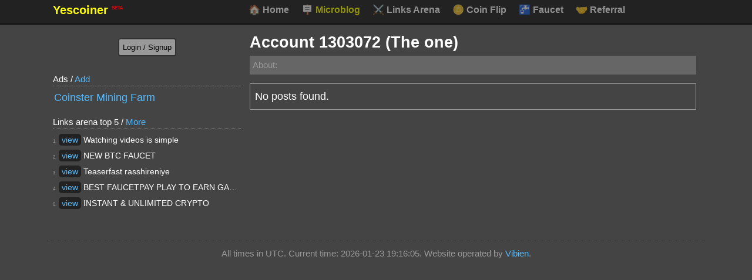

--- FILE ---
content_type: text/html; charset=utf-8
request_url: https://yescoiner.com/1303072
body_size: 5389
content:
<!DOCTYPE html>
<html lang="en">
<head>
<meta charset="utf-8">
<title>Account 1303072 (The one) - Yescoiner</title>
<meta name="viewport" content="width=device-width, initial-scale=1">
<link rel="shortcut icon" href="/yescoiner.png">
    <style>

body{font:18px/1.5 -apple-system, BlinkMacSystemFont, "Segoe UI", Roboto, "Helvetica Neue", Arial, "Noto Sans", sans-serif, "Apple Color Emoji", "Segoe UI Emoji", "Segoe UI Symbol", "Noto Color Emoji";color:white;background:#444;margin:0px;border:0px;}
/*h1,h2,h3{line-height:1.2}*/
h1 {font-size:150%;font-weight:bold;display:block;margin-top:0px;}
h2 {font-size:120%;margin-bottom:9px;}
p {text-align:justify;}
a:link{color:#5bf;text-decoration:none;}
a:hover{color:#76dcff;text-decoration:underline;}
a:visited{color:#5bf}
.formline label,.formline input,.formline select {display:inline-block;}
label,input,select {display:block;}

input,select,textarea {padding:6px;border:2px solid #333333;background:#666666;color:#ffffff;border-radius:4px;margin:3px 0px;}
textarea {width:95%;min-height:140px;}
input[type="submit"],input.editsu {background:#ffff00;color:#000000;cursor: pointer;}
input[type="submit"]:hover,input.editsu:hover {border:2px solid #000000;}
input[type="button"] {cursor: pointer;}
form.deletesu {display:inline-block;}
form.deletesu input[type="submit"],input.editsu[type="button"]  {background:#666666;display:inline-block;padding:1px;}
form.deletesu input[type="submit"]:hover {color:red;}
.info {padding:6px;background:#2196f3;color:#ffffff;} .success {background: #4caf50;} .fail {background: #cc0000;}
.info a{color:#99ddff;}
th {color:#999999;font-size:80%;}
table{border-collapse: collapse;width:100%;border:1px solid #999999;margin:10px 0px;}
th,td {padding:1px 10px;text-align:center;}
tr:hover {background:#222222;}
details summary { cursor: pointer;}
.likes { cursor: pointer;}
#mdd {margin:0px auto;max-width:1100px;}
#md {margin:10px auto;max-width:1100px;display: flex;}
#ss, #cc {vertical-align:top;}
#ss {box-sizing: border-box;vertical-align:top;display:inline-block;width:320px;}
#cc {margin-left:15px;margin-top:0px;display:inline-block;width: calc(100% - 340px)}
#wname {display:inline-block;width:320px;overflow: auto;}
#wname a{text-decoration:none;font-size:110%;font-weight:bold;color:yellow;}
#mmenuwr { white-space: nowrap;scrollbar-width: thin;display:inline-block;overflow: auto;}
#mmenu {margin: 0; padding: 0;list-style-type: none; }
#mmenu::-webkit-scrollbar { width: 12px;height: 12px;
}
#mmenu li { display:inline-block;}
#mmenu li a{opacity: 0.5;text-decoration:none; display:inline-block; padding: 4px 8px;color:white;border-radius:5px;font-size:90%;font-weight:bold;}
#mmenu li a span{display:inline-block;width:20px;}
#mmenu li a.sel, a.sel {color:yellow;}
#mmenu li a:hover{opacity: 1;color:yellow;}
#acc {padding:10px;border-bottom-right-radius:10px;font-size:85%;color:#cccccc;}
#aop {text-align:center;}
#aop input {display:inline-block;}
.ads p{font-size:85%;margin-bottom:5px;border-bottom:1px dotted #999999;}
.ads ul{margin: 0; padding: 0;list-style-type: none;}
.ads li a{display: block; padding: 1px 2px;white-space: nowrap;  overflow: hidden;}
.ads li a:hover{background:#222222;}
#bot {margin:40px auto;max-width:1100px;text-align:center;padding:10px;border-top:1px dotted #222222;font-size:85%;color:#999999;}
@media all and (max-width: 630px) {
    #md  {display:block;}
    #ss {width:100%;}
    #cc {width:100%;margin-left:0px;}
    #mmenuwr{display:block;width:100%;}
    #wname{display:block;width:100%;}
}
.gree {color:#66ff66;}
.ree {color:#ff6666;}
.lev1 {border: 1px solid #999999;padding:8px;margin:5px 0px;}
.lev2 {margin-left:25px;}
.postmet {font-size:85%;border-bottom: 1px dotted #999999;padding:1px 0px;}
.lev1 p{margin: 0px;}
.topbo {margin-top:10px;}
p.pagination {text-align:center;padding:8px 0px;}
p.pagination a {border-radius:5px;background:#999999;padding:4px 8px;margin:5px;color:#222222;border:2px solid #333333;}
p.pagination a:hover {border:2px solid #000000;}
p.pagination a.sel {border:2px solid #000000;}
.likes {float:right;max-width:100px;}
a.wha {color:white;}
#sticky {position: -webkit-sticky;position: sticky; top: 0;}

.shrto {
  height: 100%;

  overflow: hidden;
  -webkit-transition: max-height .25s;
  transition: max-height .25s;
  margin-bottom:0px;
}
.shlim {  max-height: 100px;} 

.read-more {
  background: #666;
 color:#cccccc;
  padding:2px 10px;
  /*background-image: linear-gradient(to bottom, #666 , #444);*/
  display:inline-block;
  cursor: pointer;
  font-size: 1em;
  outline: none; 
  font-size:85%;
  margin-top:0px;
}
.read-more:hover {
  background:#777;
}
.read-more:focus {
  outline: none;
}
.read-more::-moz-focus-inner {
  border: 0;
}
.hid {
  display: none;
}
.linkar {border: 1px solid #999999;
  padding: 8px;
  margin: 5px 0px;}
.linkar a{border-radius:5px;background:#222222;padding:2px 5px;}
.linkar:hover a{background:#000000;}
.linkar .lred {color:#ff6666;}.linkar .lgreen {color:#66ff66;}.linkar .lblue {color:#3399ff;}
.linkar .lpos {font-size:55%;color:#999999;}
.linkar .lmeta {font-size:85%;color:#777777;}
.linkar2 {padding: 3px 0px;border:0px;margin:0px;text-overflow: ellipsis; overflow: hidden; white-space: nowrap;font-size:80%;}
.linkar2:hover {text-overflow: ellipsis; overflow: visible; white-space: normal;}
.tabbbc span {background-color: inherit;border: none;  outline: none;  cursor: pointer;  padding: 2px;margin:2px 5px;opacity:0.5;}
.tabbbc span:hover {opacity:1;color:yellow;}
.tabbbc span.acti {color:yellow;}
</style>
<script>
function adit(id,txt){ 
    //referenceNode.parentNode.insertBefore(newNode, referenceNode.nextSibling);
    idt=document.getElementById('t'+id);
    idtf=document.getElementById('tf'+id);
    if(idtf.innerHTML=='')
    idtf.innerHTML = '<form action="" method=post><textarea name=ede style="width:100%;height:90px;">'+txt+'</textarea><br><input type=hidden name=edid value="'+id+'"><input type=hidden name=s value="c3f780f5b07477998ee1685f728d515e"><input type=submit value="Save" style="display:inline-block;"> <a onclick="aditres(\''+id+'\')">cancel</a></form>';
    else
    idtf.innerHTML='';

    //ttt2=document.getElementById(id).innerHTML;
    //document.getElementById(id).innerHTML='<form action="" method=post><textarea name=ede style="width:95%;height:90px;">'+txt+'</textarea><br><input type=hidden name=edid value="'+id+'"><input type=submit value="Save"></form>';
    
}
function aditres(id){idtf=document.getElementById('tf'+id);idtf.innerHTML='';}
    function Liket(id,t){console.log(id);
    let postdata = {did: id, token: '690d3336d4327673ccb0aff2b61a036f'};
        fetch('https://yescoiner.com/like', {
  method: "POST",
      mode: 'cors',
  headers: {'Content-Type': 'application/x-www-form-urlencoded; charset=UTF-8'}, 
  body: JSON.stringify(postdata)
})
  .then(response => response.json())
  .then(data => LiketEv(id,t,data));

    }
    function LiketEv(id,t,data){
        console.log(data);
        if(data.result==1 && data.type==1){
          t.innerHTML='<span style="color:#ff9999;">♡</span> '+data.new;
        }else if(data.result==1 && data.type==2){
          t.innerHTML='♡ '+data.new;
        }
        else if(data.result==4)errorMessage("Log in first!");
        else if(data.result==6)errorMessage("Only accounts with at least 0.00000010 BTC can like posts.");
        else if(data.result==7)errorMessage("Liking your own posts is not supported.");
        else errorMessage("Something went wrong. Try again later...");
    }
function errorMessage(message){
    alert(message);
}


var allOSB = [];
var mxh = '';

window.onload = function() {
  // Set Variables
  allOSB = document.getElementsByClassName("shrto");
  
  if (allOSB.length > 0) {
    mxh = window.getComputedStyle(allOSB[0]).getPropertyValue('max-height');
    mxh = parseInt(mxh.replace('px', ''));
    mxh=100;
    // Add read-more button to each OSB section
    for (var i = 0; i < allOSB.length; i++) {
      var el = document.createElement("div");
      el.innerHTML = "(...) show more";
      el.setAttribute("type", "button");
      el.setAttribute("class", "read-more hid");
      allOSB[i].setAttribute("class", "shrto shlim");
      
      insertAfter(allOSB[i], el);
    }
  }

  // Add click function to buttons
  var readMoreButtons = document.getElementsByClassName("read-more");
  for (var i = 0; i < readMoreButtons.length; i++) {
    readMoreButtons[i].addEventListener("click", function() { 
      revealThis(this);
    }, false);
  }
  
  // Update buttons so only the needed ones show
  updateReadMore();
}
// Update on resize
window.onresize = function() {
  updateReadMore();
}

// show only the necessary read-more buttons
function updateReadMore() {
  if (allOSB.length > 0) {
    for (var i = 0; i < allOSB.length; i++) {
      if (allOSB[i].scrollHeight > mxh) {
        if (allOSB[i].hasAttribute("style")) {
          updateHeight(allOSB[i]);
        }
        allOSB[i].nextElementSibling.className = "read-more";
      } else {
        allOSB[i].nextElementSibling.className = "read-more hid";
      }
    }
  }
}

function revealThis(current) {
  var el = current.previousElementSibling;
  if (el.hasAttribute("style")) {
    current.innerHTML = "(...) show more";
    el.removeAttribute("style");
  } else {
    updateHeight(el);
    current.innerHTML = "Show Less";
    current.className = "read-more hid";
  }
}

function updateHeight(el) {
  el.style.maxHeight =  "none";
}

// thanks to karim79 for this function
// http://stackoverflow.com/a/4793630/5667951
function insertAfter(referenceNode, newNode) {
    referenceNode.parentNode.insertBefore(newNode, referenceNode.nextSibling);
}
function escapeHtml(unsafe)
{
    return unsafe
         .replace(/&/g, "&amp;")
         .replace(/</g, "&lt;")
         .replace(/>/g, "&gt;")
         .replace(/"/g, "&quot;")
         .replace(/'/g, "&#039;");
 }
</script>

</head>
<body><div style="background:#222;border-bottom:2px solid #111;"><div id=mdd>
                    <div id=wname><a href="/" >Yescoiner <sup style="color:red;font-size:40%;font-weight:normal;">BETA</sup></a></div>
             <div id=mmenuwr><ul id=mmenu>
                    <li><a href="/"><span>🏠</span> Home</a></li>
                    <li><a href="/microblog" class=sel><span>🪧</span> Microblog</a></li> 
                    <li><a href="/links"><span>⚔️</span> Links Arena</a></li> 
                    <li><a href="/coinflip"><span>🪙</span> Coin Flip</a></li> 
                    <li><a href="/faucet"><span>🚰</span> Faucet</a></li> 
                    <li><a href="/refer"><span>🤝</span> Referral</a></li>
                </ul>
                </div>
                </div></div>
     <div id=md>   <div id=ss>

            <div id=sticky>
                <div id=acc><div><form action=/account method=post id=aop><input type=hidden name=s value="c3f780f5b07477998ee1685f728d515e"><input type=submit value="Login / Signup" style="background:#999999;"></form></div></div>
               
        
        
        <div class=ads>
            <p>Ads / <a href="/ads">Add</a></p><ul>
        <li><a href="https://coinsterminingfarm.com" rel="sponsored" target="_blank">Coinster Mining Farm</a></li></ul>
        </div>
        <div><p style="font-size:85%;margin-bottom:5px;border-bottom:1px dotted #999999;">Links arena top 5 / <a href="/links">More</a></p>
            <div class="linkar linkar2"><span class="lpos">1.</span> <span class="" style="font-weight:normal;"><a href="/links?view=6398&pos=1" target="_blank" rel=sponsored onclick="linkarClick()">view</a> Watching videos is simple</span></div><div class="linkar linkar2"><span class="lpos">2.</span> <span class="" style="font-weight:normal;"><a href="/links?view=6078&pos=2" target="_blank" rel=sponsored onclick="linkarClick()">view</a> NEW BTC FAUCET</span></div><div class="linkar linkar2"><span class="lpos">3.</span> <span class="" style="font-weight:normal;"><a href="/links?view=6077&pos=3" target="_blank" rel=sponsored onclick="linkarClick()">view</a> Teaserfast rasshireniye</span></div><div class="linkar linkar2"><span class="lpos">4.</span> <span class="" style="font-weight:normal;"><a href="/links?view=6076&pos=4" target="_blank" rel=sponsored onclick="linkarClick()">view</a> BEST FAUCETPAY PLAY TO EARN GAME</span></div><div class="linkar linkar2"><span class="lpos">5.</span> <span class="" style="font-weight:normal;"><a href="/links?view=6075&pos=5" target="_blank" rel=sponsored onclick="linkarClick()">view</a> INSTANT &amp; UNLIMITED CRYPTO</span></div>        </div>
        <div style="text-align:center;margin-top:10px;"><!--<iframe data-aa='2046080' src='//ad.a-ads.com/2046080?size=320x100&background_color=444444&title_color=55bbff&link_color=55bbff&link_hover_color=55bbff&title_hover_color=ffff00' style='width:320px; height:100px; border:0px; padding:0; overflow:hidden; background-color: transparent;'></iframe>--></div>
        </div>
        </div>
        <div id=cc><h1 style="margin-bottom:3px;">Account 1303072 (The one)</h1><p style="font-size:85%;background:#666666;padding:5px;margin-top:3px;"><span style="color:#999999;" title="Can be set in the account settings">About:</span> </p><div class=lev1><p>No posts found.</p></div></div>
    </div>
    <div id=bot>All times in UTC. Current time: 2026-01-23 19:16:05. Website operated by <a href="/1000">Vibien</a>.</div>
    <script>
        function tabbb(r,labels,defa){
            if(!document.getElementById(r))return 0;
            document.getElementById(r).getElementsByClassName('tabbbc')[0].innerHTML='';
            for(i=0;i<labels.length;i++){
                document.getElementById(r).getElementsByClassName('tabbbc')[0].innerHTML+='<span class=tabbbo onclick="tabbbclick(\''+r+'\','+i+')">'+labels[i]+'</span>';
            }
            buttons=document.getElementById(r).getElementsByClassName('tabbbc')[0].getElementsByTagName('span');
            buttons[defa-1].click();
        }
        function tabbbclick(r,n){
            tabs=document.getElementById(r).getElementsByClassName('tabbb');
            for(i=0;i<tabs.length;i++){
                if(i==n)tabs[i].style.display='block';else tabs[i].style.display='none';
            }
            
            tabs=document.getElementById(r).getElementsByClassName('tabbbc')[0].getElementsByTagName('span');
            for(i=0;i<tabs.length;i++){
                if(i==n)tabs[i].className='acti';else tabs[i].className='';
            }
            
        }
        tabbb('tabrefs', ['24h','7d'], 2);
        tabbb('tabtopdon', ['24h','7d','all'], 2);
        
    </script>
</body>
</html>

